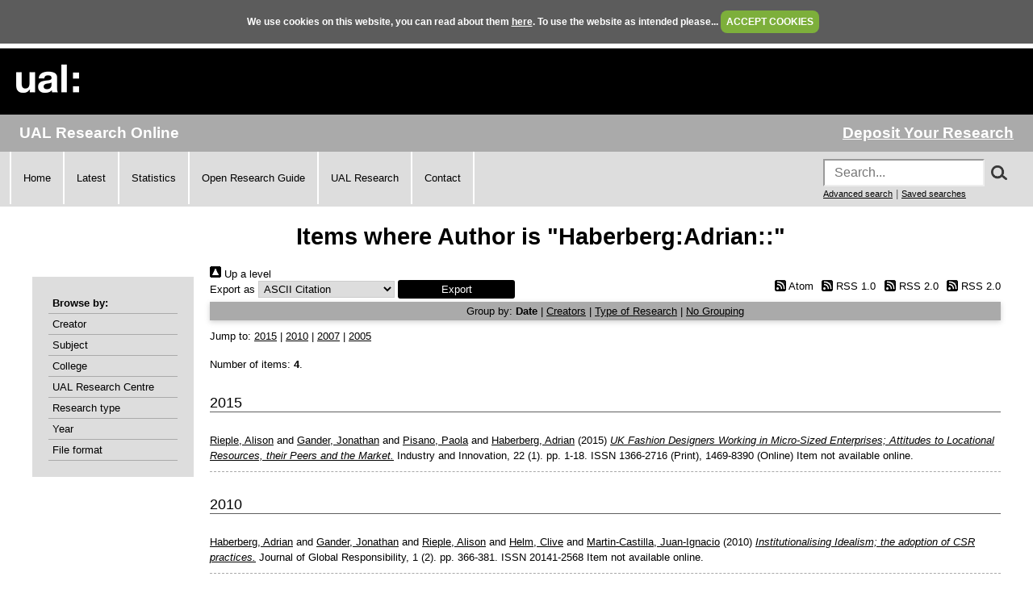

--- FILE ---
content_type: text/html; charset=utf-8
request_url: https://ualresearchonline.arts.ac.uk/view/creators/Haberberg=3AAdrian=3A=3A.html
body_size: 15680
content:
<!DOCTYPE html>
<html xmlns="http://www.w3.org/1999/xhtml">
  <head>
    <title>Items where Author is "Haberberg:Adrian::" - UAL Research Online</title>
	
    <!--<script src="{$config{rel_path}}/javascript/auto.js" type="text/javascript">--><!-- nope --><!--</script>-->
    <!--<script src="{$config{rel_path}}/javascript/cookie.js" type="text/javascript">--><!-- nope --><!--</script>-->

<!--    <style type="text/css" media="screen">@import url(<epc:print expr="$config{rel_path}"/>/style/auto.css);</style>
    <style type="text/css" media="print">@import url(<epc:print expr="$config{rel_path}"/>/style/auto/print.css);</style>
  <style type="text/css" media="screen">@import url(<epc:print expr="$config{rel_path}"/>/style/auto/cookie.css);</style> -->

    <link rel="icon" href="/favicon.ico" type="image/x-icon" />
    <link rel="shortcut icon" href="/favicon.ico" type="image/x-icon" />
<!--    <link rel="Top" href="{$config{frontpage}}"/> -->
<!--    <link rel="Search" href="{$config{rel_cgipath}}/search"/> -->
<meta name="google-site-verification" content="37z8Iy6E0ce8YKD6MeSEVOfwVtHW6yF5SG9oJl5fnxg" />
<meta name="google-site-verification" content="o46yYFzO-RIOYDJ7nXTiTy69RHlzt5OWx0wXjpGRhQ8" />
<meta name="description" content="UAL Research Online is the online showcase of the research produced at University of the Arts London. We hold, manage, share and preserve the research material produced by the University's researchers, and ensure that it reaches the widest possible audience." />

    <link rel="Top" href="https://ualresearchonline.arts.ac.uk/" />
    <link rel="Sword" href="https://ualresearchonline.arts.ac.uk/sword-app/servicedocument" />
    <link href="https://ualresearchonline.arts.ac.uk/id/contents" rel="SwordDeposit" />
    <link rel="Search" type="text/html" href="https://ualresearchonline.arts.ac.uk/cgi/search" />
    <link type="application/opensearchdescription+xml" href="https://ualresearchonline.arts.ac.uk/cgi/opensearchdescription" rel="Search" title="UAL Research Online" />
    <script type="text/javascript">
// <![CDATA[
var eprints_http_root = "https://ualresearchonline.arts.ac.uk";
var eprints_http_cgiroot = "https://ualresearchonline.arts.ac.uk/cgi";
var eprints_oai_archive_id = "ualresearchonline.arts.ac.uk";
var eprints_logged_in = false;
var eprints_logged_in_userid = 0; 
var eprints_logged_in_username = ""; 
var eprints_logged_in_usertype = ""; 
var eprints_lang_id = "en";
// ]]></script>
    <style type="text/css">.ep_logged_in { display: none }</style>
    <link rel="stylesheet" type="text/css" href="/style/auto-3.4.5.css?1768212020" />
    <script src="/javascript/auto-3.4.5.js?1745404233" type="text/javascript">
//padder
</script>
    <!--[if lte IE 6]>
        <link rel="stylesheet" type="text/css" href="/style/ie6.css" />
   <![endif]-->
    <meta name="Generator" content="EPrints 3.4.5" />
    <meta http-equiv="Content-Type" content="text/html; charset=UTF-8" />
    <meta content="en" http-equiv="Content-Language" />
    
<script type="text/javascript">
  var bLoggedIn = false;
</script>
  </head>
  <body bgcolor="#ffffff" text="#000000" onload="JavaScript: checkCookie()">
	<script>var bLoggedIn = false;</script>
  <div id="cookiebox">
    <div id="cookieprompt">
    We use cookies on this website, you can read about them <a href="http://www.arts.ac.uk/privacy-and-cookies/">here</a>. To use the website as intended please... <a href="#" id="acbut" onclick="inter=setInterval('hideBox()',2);return false;">ACCEPT COOKIES</a>
    </div>
  </div>
  
    <div class="ep_noprint"><noscript><style type="text/css">@import url(/style/nojs.css);</style></noscript></div>
    
    <div class="ep_tm_header ep_noprint">
  <div class="ep_tm_logo">
	<a href="http://www.arts.ac.uk/"><img alt="University of the Arts London" src="/images/sitelogo.png" /></a>
  </div>

</div>
<div class="ep_topbar">
	<div class="ep_archive_name">
		UAL Research Online
	</div>
  	<div class="ep_login_links">
      <a href="/cgi/users/home">Deposit Your Research</a>
  </div>
</div>
<div class="ep_topnav">
	<div class="ep_topnavlinks">
		<ul>
			<li><a href="https://ualresearchonline.arts.ac.uk/">Home</a></li>
          	<li><a href="/cgi/latest_tool">Latest</a></li>
          	<li><a href="/cgi/stats/report">Statistics</a></li>
            <li><a href="https://arts.ac.libguides.com/scholcomm/welcome">Open Research Guide</a></li>
          	<li><a href="http://www.arts.ac.uk/research/current-research/" target="_blank">UAL Research</a></li>
          	<li><a href="/contact.html">Contact</a></li>
		</ul>
	</div>
	<div class="ep_topnavsearch">
		<div class="ep_tm_searchbar ep_noprint">
        	<form method="get" accept-charset="utf-8" action="/search.html" style="display:inline;" id="topsrch">
          		<input placeholder="Search..." class="ep_tm_searchbarbox" accept-charset="utf-8" size="20" type="text" name="q" />
				<div class="ep_srchbutton">
    				<img src="/images/search_mag.png" onclick="JavaScript: document.getElementById('topsrch').submit();" />
				</div>
          		<!--<input class="ep_tm_searchbarbutton" value="Search" type="submit" name="_action_search"/>-->
          		<input type="hidden" name="_order" value="bytitle" />
          		<input type="hidden" name="basic_srchtype" value="ALL" />
          		<input type="hidden" name="_satisfyall" value="ALL" />
        	</form>		
    		<br />
    		<a href="/cgi/search/advsearch" style="font-size: smaller">Advanced search</a> | <a href="/cgi/users/home?screen=User%3A%3ASavedSearches" style="font-size: smaller">Saved searches</a>
  		</div>
	</div>
</div>
<div class="ep_tm_main">
  

  <h1 class="ep_tm_pagetitle">Items where Author is "Haberberg:Adrian::"</h1>

  <div class="ep_tm_left_nav">
  	<div class="ep_browseby">
		<ul>
          	<li>Browse by:</li>
			<li><a href="/view/creators">Creator</a></li>	
          	<li><a href="/view/subjects">Subject</a></li>
          	<li><a href="/view/divisions">College</a></li>	
          	<li><a href="/view/divisions/ual=5Frc.html">UAL Research Centre</a></li>
          	<li><a href="/view/types">Research type</a></li>
          	<li><a href="/view/year">Year</a></li>
			<li><a href="/view/format">File format</a></li>
			
		</ul>
	</div>
  <!--a href="/cgi/users/home"><img src="/images/deposit.png" width="120" height="157" border="0" alt="Deposit your research" /></a-->
    
    
  <!--ul class="ep_tm_menu">
    <li><a href="/cgi/users/home"><span style="font-size:16px;font-weight:bold;">Login</span><br />(to deposit)</a></li>
	<li>&#160;</li>
    <li><a href="{$config{frontpage}}">Home</a></li>
	<li>&#160;</li>
    <li><a href="{$config{rel_path}}/information.html">About</a></li>
    <li>&#160;</li>
    <li><a href="mailto:ualresearchonline@arts.ac.uk"><div class="ep_tm_searchbarbutton" width="60">Email Research Online</div></a></li>
    <li>&#160;</li>
	<li><a href="http://www.arts.ac.uk/research/">UAL Research Management</a></li>
    <li>&#160;</li>
	<li><a href="http://arts.ac.libguides.com/scholcomm">Scholarly Communications</a></li>
  </ul-->

    <div class="ep_loginmenu">
      	
    </div>

  </div>
  <div class="ep_tm_content">

  <div class="no_link_decor"><a href="./" alt="[up]"><img alt="[up]" src="/style/images/multi_up.png"> Up a level</img></a></div><form method="get" action="/cgi/exportview" accept-charset="utf-8">
<div>
  <div class="ep_export_bar">
    <div><label for="export-format">Export as</label> <select id="export-format" name="format"><option value="Text">ASCII Citation</option><option value="BibTeX">BibTeX</option><option value="DC">Dublin Core</option><option value="XML">EP3 XML</option><option value="EndNote">EndNote</option><option value="HTML">HTML Citation</option><option value="JSON">JSON</option><option value="METS">METS</option><option value="CSV">Multiline CSV</option><option value="Ids">Object IDs</option><option value="ContextObject">OpenURL ContextObject</option><option value="RDFNT">RDF+N-Triples</option><option value="RDFN3">RDF+N3</option><option value="RDFXML">RDF+XML</option><option value="RefWorks">RefWorks</option><option value="Refer">Refer</option><option value="RIS">Reference Manager</option><option value="Montage">Thumbnail Montage</option></select><input type="submit" class="ep_form_action_button" value="Export" name="_action_export_redir" role="button" /><input type="hidden" value="creators" id="view" name="view" /><input value="Haberberg=3AAdrian=3A=3A" type="hidden" id="values" name="values" /></div>
    <div> <span class="ep_search_feed"><a href="/cgi/exportview/creators/Haberberg=3AAdrian=3A=3A/Atom/Haberberg=3AAdrian=3A=3A.xml"><img alt="[Atom feed]" border="0" src="/style/images/feed-icon-14x14.png" /> Atom</a></span> <span class="ep_search_feed"><a href="/cgi/exportview/creators/Haberberg=3AAdrian=3A=3A/RSS/Haberberg=3AAdrian=3A=3A.rss"><img alt="[RSS feed]" border="0" src="/style/images/feed-icon-14x14.png" /> RSS 1.0</a></span> <span class="ep_search_feed"><a href="/cgi/exportview/creators/Haberberg=3AAdrian=3A=3A/RSS2/Haberberg=3AAdrian=3A=3A.xml"><img border="0" alt="[RSS2 feed]" src="/style/images/feed-icon-14x14.png" /> RSS 2.0</a></span> <span class="ep_search_feed"><a href="/cgi/exportview/creators/Haberberg=3AAdrian=3A=3A/MediaRSS2/Haberberg=3AAdrian=3A=3A.xml"><img src="/style/images/feed-icon-14x14.png" alt="[MediaRSS2 feed]" border="0" /> RSS 2.0</a></span></div>
  </div>
  <div>
    <span>
      
    </span>
  </div>
</div>

</form><div class="ep_view_page ep_view_page_view_creators"><div class="ep_view_group_by">Group by: <span class="ep_view_group_by_current">Date</span> | <a href="Haberberg=3AAdrian=3A=3A.creators_name.html">Creators</a> | <a href="Haberberg=3AAdrian=3A=3A.type.html">Type of Research</a> | <a href="Haberberg=3AAdrian=3A=3A.default.html">No Grouping</a></div><div class="ep_view_jump ep_view_creators_date_jump"><div class="ep_view_jump_to">Jump to: <a href="#group_2015">2015</a> | <a href="#group_2010">2010</a> | <a href="#group_2007">2007</a> | <a href="#group_2005">2005</a></div></div><div class="ep_view_blurb">Number of items: <strong>4</strong>.</div><a name="group_2015"></a><h2>2015</h2><p>
   <p class="ep_view_page_entry">
          <div class="ep_search_fileinfo"></div>
          <div class="ep_citation">
      


	<a href="https://ualresearchonline.arts.ac.uk/view/creators/Rieple=3AAlison=3A=3A.html"><span class="person_name">Rieple, Alison</span></a> and <a href="https://ualresearchonline.arts.ac.uk/view/creators/Gander=3AJonathan=3A=3A.html"><span class="person_name">Gander, Jonathan</span></a> and <a href="https://ualresearchonline.arts.ac.uk/view/creators/Pisano=3APaola=3A=3A.html"><span class="person_name">Pisano, Paola</span></a> and <a href="https://ualresearchonline.arts.ac.uk/view/creators/Haberberg=3AAdrian=3A=3A.html"><span class="person_name">Haberberg, Adrian</span></a>
  

(2015)

<a href="https://ualresearchonline.arts.ac.uk/id/eprint/7880/"><em>UK Fashion Designers Working in Micro-Sized Enterprises; Attitudes to Locational Resources, their Peers and the Market.</em></a>


    Industry and Innovation, 22 (1).
     pp. 1-18.
     ISSN 1366-2716 (Print), 1469-8390 (Online)
  
<!-- UAL-65
<if test="is_set(subjects)">
	[<print expr="subjects"/>]
</if>-->


  



       Item not available online.
      
          </div>
   </p>
</p><a name="group_2010"></a><h2>2010</h2><p>
   <p class="ep_view_page_entry">
          <div class="ep_search_fileinfo"></div>
          <div class="ep_citation">
      


	<a href="https://ualresearchonline.arts.ac.uk/view/creators/Haberberg=3AAdrian=3A=3A.html"><span class="person_name">Haberberg, Adrian</span></a> and <a href="https://ualresearchonline.arts.ac.uk/view/creators/Gander=3AJonathan=3A=3A.html"><span class="person_name">Gander, Jonathan</span></a> and <a href="https://ualresearchonline.arts.ac.uk/view/creators/Rieple=3AAlison=3A=3A.html"><span class="person_name">Rieple, Alison</span></a> and <a href="https://ualresearchonline.arts.ac.uk/view/creators/Helm=3AClive=3A=3A.html"><span class="person_name">Helm, Clive</span></a> and <a href="https://ualresearchonline.arts.ac.uk/view/creators/Martin-Castilla=3AJuan-Ignacio=3A=3A.html"><span class="person_name">Martin-Castilla, Juan-Ignacio</span></a>
  

(2010)

<a href="https://ualresearchonline.arts.ac.uk/id/eprint/7900/"><em>Institutionalising Idealism; the adoption of CSR practices.</em></a>


    Journal of Global Responsibility, 1 (2).
     pp. 366-381.
     ISSN 20141-2568
  
<!-- UAL-65
<if test="is_set(subjects)">
	[<print expr="subjects"/>]
</if>-->


  



       Item not available online.
      
          </div>
   </p>
</p><a name="group_2007"></a><h2>2007</h2><p>
   <p class="ep_view_page_entry">
          <div class="ep_search_fileinfo"></div>
          <div class="ep_citation">
      


	<a href="https://ualresearchonline.arts.ac.uk/view/creators/Gander=3AJonathan=3A=3A.html"><span class="person_name">Gander, Jonathan</span></a> and <a href="https://ualresearchonline.arts.ac.uk/view/creators/Haberberg=3AAdrian=3A=3A.html"><span class="person_name">Haberberg, Adrian</span></a> and <a href="https://ualresearchonline.arts.ac.uk/view/creators/Rieple=3AAlison=3A=3A.html"><span class="person_name">Rieple, Alison</span></a>
  

(2007)

<a href="https://ualresearchonline.arts.ac.uk/id/eprint/7910/"><em>A paradox of alliance management: resource contamination in the recorded music industry.</em></a>


    Journal of Organizational Behavior, 28 (5).
     pp. 607-624.
     ISSN 0894-3796 (Print) 1099-1379 (Online)
  
<!-- UAL-65
<if test="is_set(subjects)">
	[<print expr="subjects"/>]
</if>-->


  



       Item not available online.
      
          </div>
   </p>
</p><a name="group_2005"></a><h2>2005</h2><p>
   <p class="ep_view_page_entry">
          <div class="ep_search_fileinfo"></div>
          <div class="ep_citation">
      


	<a href="https://ualresearchonline.arts.ac.uk/view/creators/Rieple=3AAlison=3A=3A.html"><span class="person_name">Rieple, Alison</span></a> and <a href="https://ualresearchonline.arts.ac.uk/view/creators/Haberberg=3AAdrian=3A=3A.html"><span class="person_name">Haberberg, Adrian</span></a> and <a href="https://ualresearchonline.arts.ac.uk/view/creators/Gander=3AJonathan=3A=3A.html"><span class="person_name">Gander, Jonathan</span></a>
  

(2005)

<a href="https://ualresearchonline.arts.ac.uk/id/eprint/7914/"><em>Hybrid Organizations as a Strategy for Supporting New Product Development.</em></a>


    Design Management Review, 16 (1).
     pp. 48-55.
     ISSN 1948-7169 (Online)
  
<!-- UAL-65
<if test="is_set(subjects)">
	[<print expr="subjects"/>]
</if>-->


  



       Item not available online.
      
          </div>
   </p>
</p><div class="ep_view_timestamp">This list was generated on <strong>Sat Jan 17 01:28:28 2026 GMT</strong>.</div></div>

  </div>
</div>
<div><br /></div>
    <div class="ep_footer">
    	<div class="ep_footerleft">
      		<a href="/information.html">About</a>   
          	<a href="/accessibility.html">Accessibility</a>
   		</div>
    	<div class="ep_footerright">
      		<a href="http://www.arts.ac.uk/privacy-and-cookies/">Privacy &amp; Cookies</a>   
      		<a href="http://www.arts.ac.uk/disclaimer/">Disclaimer</a>
   		</div>
    </div>
<!-- Global site tag (gtag.js) - Google Analytics -->
<script async="true" src="https://www.googletagmanager.com/gtag/js?id=UA-12693077-1">// <!-- No script --></script>
<script>
  window.dataLayer = window.dataLayer || [];
  function gtag(){dataLayer.push(arguments);}
  gtag('js', new Date());

  gtag('config', 'UA-12693077-1');
</script>
  </body>
</html>